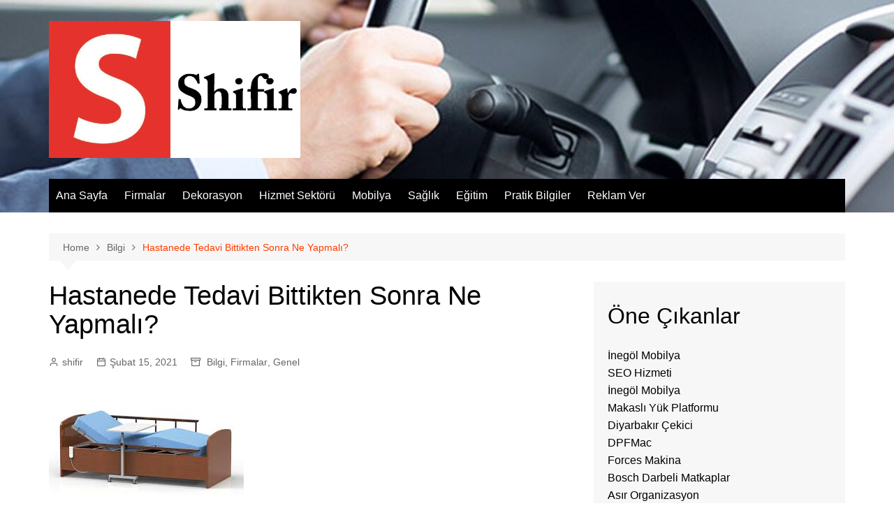

--- FILE ---
content_type: text/html; charset=UTF-8
request_url: https://shifir.com/hastanede-tedavi-bittikten-sonra-ne-yapmali/
body_size: 61374
content:
		<!doctype html>
		<html lang="tr">
				<head>
			<meta charset="UTF-8">
			<meta name="viewport" content="width=device-width, initial-scale=1">
			<link rel="profile" href="https://gmpg.org/xfn/11">
			<meta name='robots' content='index, follow, max-image-preview:large, max-snippet:-1, max-video-preview:-1' />

	<!-- This site is optimized with the Yoast SEO plugin v26.5 - https://yoast.com/wordpress/plugins/seo/ -->
	<title>Hastanede Tedavi Bittikten Sonra Ne Yapmalı? - SHİFİR - Şirket Firma Rehberi</title>
	<link rel="canonical" href="https://shifir.com/hastanede-tedavi-bittikten-sonra-ne-yapmali/" />
	<meta property="og:locale" content="tr_TR" />
	<meta property="og:type" content="article" />
	<meta property="og:title" content="Hastanede Tedavi Bittikten Sonra Ne Yapmalı? - SHİFİR - Şirket Firma Rehberi" />
	<meta property="og:description" content="Ağır tedavi gerektiren hastalıklarda hastanede yapılan tedavinin ardından eve çıkmanız söylenir daha sonra yatalak hastalar" />
	<meta property="og:url" content="https://shifir.com/hastanede-tedavi-bittikten-sonra-ne-yapmali/" />
	<meta property="og:site_name" content="SHİFİR - Şirket Firma Rehberi" />
	<meta property="article:published_time" content="2021-02-15T12:49:17+00:00" />
	<meta property="article:modified_time" content="2021-02-16T09:47:03+00:00" />
	<meta property="og:image" content="https://shifir.com/wp-content/uploads/2019/01/hasta-yatağı.jpg" />
	<meta property="og:image:width" content="279" />
	<meta property="og:image:height" content="180" />
	<meta property="og:image:type" content="image/jpeg" />
	<meta name="author" content="shifir" />
	<meta name="twitter:card" content="summary_large_image" />
	<meta name="twitter:label1" content="Yazan:" />
	<meta name="twitter:data1" content="shifir" />
	<meta name="twitter:label2" content="Tahmini okuma süresi" />
	<meta name="twitter:data2" content="1 dakika" />
	<script type="application/ld+json" class="yoast-schema-graph">{"@context":"https://schema.org","@graph":[{"@type":"Article","@id":"https://shifir.com/hastanede-tedavi-bittikten-sonra-ne-yapmali/#article","isPartOf":{"@id":"https://shifir.com/hastanede-tedavi-bittikten-sonra-ne-yapmali/"},"author":{"name":"shifir","@id":"https://shifir.com/#/schema/person/a7ad330363af652c6d62a11d13efa008"},"headline":"Hastanede Tedavi Bittikten Sonra Ne Yapmalı?","datePublished":"2021-02-15T12:49:17+00:00","dateModified":"2021-02-16T09:47:03+00:00","mainEntityOfPage":{"@id":"https://shifir.com/hastanede-tedavi-bittikten-sonra-ne-yapmali/"},"wordCount":177,"publisher":{"@id":"https://shifir.com/#organization"},"image":{"@id":"https://shifir.com/hastanede-tedavi-bittikten-sonra-ne-yapmali/#primaryimage"},"thumbnailUrl":"https://shifir.com/wp-content/uploads/2019/01/hasta-yatağı.jpg","keywords":["hasta karyolası kiralama","hasta yatağı kiralama istanbul","hastahane ortamı","karyola çeşitleri"],"articleSection":["Bilgi","Firmalar"],"inLanguage":"tr"},{"@type":"WebPage","@id":"https://shifir.com/hastanede-tedavi-bittikten-sonra-ne-yapmali/","url":"https://shifir.com/hastanede-tedavi-bittikten-sonra-ne-yapmali/","name":"Hastanede Tedavi Bittikten Sonra Ne Yapmalı? - SHİFİR - Şirket Firma Rehberi","isPartOf":{"@id":"https://shifir.com/#website"},"primaryImageOfPage":{"@id":"https://shifir.com/hastanede-tedavi-bittikten-sonra-ne-yapmali/#primaryimage"},"image":{"@id":"https://shifir.com/hastanede-tedavi-bittikten-sonra-ne-yapmali/#primaryimage"},"thumbnailUrl":"https://shifir.com/wp-content/uploads/2019/01/hasta-yatağı.jpg","datePublished":"2021-02-15T12:49:17+00:00","dateModified":"2021-02-16T09:47:03+00:00","inLanguage":"tr","potentialAction":[{"@type":"ReadAction","target":["https://shifir.com/hastanede-tedavi-bittikten-sonra-ne-yapmali/"]}]},{"@type":"ImageObject","inLanguage":"tr","@id":"https://shifir.com/hastanede-tedavi-bittikten-sonra-ne-yapmali/#primaryimage","url":"https://shifir.com/wp-content/uploads/2019/01/hasta-yatağı.jpg","contentUrl":"https://shifir.com/wp-content/uploads/2019/01/hasta-yatağı.jpg","width":279,"height":180,"caption":"hasta yatağı"},{"@type":"WebSite","@id":"https://shifir.com/#website","url":"https://shifir.com/","name":"SHİFİR - Şirket Firma Rehberi","description":"","publisher":{"@id":"https://shifir.com/#organization"},"potentialAction":[{"@type":"SearchAction","target":{"@type":"EntryPoint","urlTemplate":"https://shifir.com/?s={search_term_string}"},"query-input":{"@type":"PropertyValueSpecification","valueRequired":true,"valueName":"search_term_string"}}],"inLanguage":"tr"},{"@type":"Organization","@id":"https://shifir.com/#organization","name":"SHİFİR - Şirket Firma Rehberi","url":"https://shifir.com/","logo":{"@type":"ImageObject","inLanguage":"tr","@id":"https://shifir.com/#/schema/logo/image/","url":"https://shifir.com/wp-content/uploads/2020/12/shifir-1.jpg","contentUrl":"https://shifir.com/wp-content/uploads/2020/12/shifir-1.jpg","width":600,"height":327,"caption":"SHİFİR - Şirket Firma Rehberi"},"image":{"@id":"https://shifir.com/#/schema/logo/image/"}},{"@type":"Person","@id":"https://shifir.com/#/schema/person/a7ad330363af652c6d62a11d13efa008","name":"shifir","image":{"@type":"ImageObject","inLanguage":"tr","@id":"https://shifir.com/#/schema/person/image/","url":"https://secure.gravatar.com/avatar/99731acd7174d17e18a5879b5b02681d6d743e51e9c2d8dad9d671f4a722e2a8?s=96&d=mm&r=g","contentUrl":"https://secure.gravatar.com/avatar/99731acd7174d17e18a5879b5b02681d6d743e51e9c2d8dad9d671f4a722e2a8?s=96&d=mm&r=g","caption":"shifir"}}]}</script>
	<!-- / Yoast SEO plugin. -->


<link rel="alternate" type="application/rss+xml" title="SHİFİR - Şirket Firma Rehberi &raquo; akışı" href="https://shifir.com/feed/" />
<link rel="alternate" type="application/rss+xml" title="SHİFİR - Şirket Firma Rehberi &raquo; yorum akışı" href="https://shifir.com/comments/feed/" />
<link rel="alternate" title="oEmbed (JSON)" type="application/json+oembed" href="https://shifir.com/wp-json/oembed/1.0/embed?url=https%3A%2F%2Fshifir.com%2Fhastanede-tedavi-bittikten-sonra-ne-yapmali%2F" />
<link rel="alternate" title="oEmbed (XML)" type="text/xml+oembed" href="https://shifir.com/wp-json/oembed/1.0/embed?url=https%3A%2F%2Fshifir.com%2Fhastanede-tedavi-bittikten-sonra-ne-yapmali%2F&#038;format=xml" />
<style id='wp-img-auto-sizes-contain-inline-css' type='text/css'>
img:is([sizes=auto i],[sizes^="auto," i]){contain-intrinsic-size:3000px 1500px}
/*# sourceURL=wp-img-auto-sizes-contain-inline-css */
</style>
<style id='wp-emoji-styles-inline-css' type='text/css'>

	img.wp-smiley, img.emoji {
		display: inline !important;
		border: none !important;
		box-shadow: none !important;
		height: 1em !important;
		width: 1em !important;
		margin: 0 0.07em !important;
		vertical-align: -0.1em !important;
		background: none !important;
		padding: 0 !important;
	}
/*# sourceURL=wp-emoji-styles-inline-css */
</style>
<style id='wp-block-library-inline-css' type='text/css'>
:root{--wp-block-synced-color:#7a00df;--wp-block-synced-color--rgb:122,0,223;--wp-bound-block-color:var(--wp-block-synced-color);--wp-editor-canvas-background:#ddd;--wp-admin-theme-color:#007cba;--wp-admin-theme-color--rgb:0,124,186;--wp-admin-theme-color-darker-10:#006ba1;--wp-admin-theme-color-darker-10--rgb:0,107,160.5;--wp-admin-theme-color-darker-20:#005a87;--wp-admin-theme-color-darker-20--rgb:0,90,135;--wp-admin-border-width-focus:2px}@media (min-resolution:192dpi){:root{--wp-admin-border-width-focus:1.5px}}.wp-element-button{cursor:pointer}:root .has-very-light-gray-background-color{background-color:#eee}:root .has-very-dark-gray-background-color{background-color:#313131}:root .has-very-light-gray-color{color:#eee}:root .has-very-dark-gray-color{color:#313131}:root .has-vivid-green-cyan-to-vivid-cyan-blue-gradient-background{background:linear-gradient(135deg,#00d084,#0693e3)}:root .has-purple-crush-gradient-background{background:linear-gradient(135deg,#34e2e4,#4721fb 50%,#ab1dfe)}:root .has-hazy-dawn-gradient-background{background:linear-gradient(135deg,#faaca8,#dad0ec)}:root .has-subdued-olive-gradient-background{background:linear-gradient(135deg,#fafae1,#67a671)}:root .has-atomic-cream-gradient-background{background:linear-gradient(135deg,#fdd79a,#004a59)}:root .has-nightshade-gradient-background{background:linear-gradient(135deg,#330968,#31cdcf)}:root .has-midnight-gradient-background{background:linear-gradient(135deg,#020381,#2874fc)}:root{--wp--preset--font-size--normal:16px;--wp--preset--font-size--huge:42px}.has-regular-font-size{font-size:1em}.has-larger-font-size{font-size:2.625em}.has-normal-font-size{font-size:var(--wp--preset--font-size--normal)}.has-huge-font-size{font-size:var(--wp--preset--font-size--huge)}.has-text-align-center{text-align:center}.has-text-align-left{text-align:left}.has-text-align-right{text-align:right}.has-fit-text{white-space:nowrap!important}#end-resizable-editor-section{display:none}.aligncenter{clear:both}.items-justified-left{justify-content:flex-start}.items-justified-center{justify-content:center}.items-justified-right{justify-content:flex-end}.items-justified-space-between{justify-content:space-between}.screen-reader-text{border:0;clip-path:inset(50%);height:1px;margin:-1px;overflow:hidden;padding:0;position:absolute;width:1px;word-wrap:normal!important}.screen-reader-text:focus{background-color:#ddd;clip-path:none;color:#444;display:block;font-size:1em;height:auto;left:5px;line-height:normal;padding:15px 23px 14px;text-decoration:none;top:5px;width:auto;z-index:100000}html :where(.has-border-color){border-style:solid}html :where([style*=border-top-color]){border-top-style:solid}html :where([style*=border-right-color]){border-right-style:solid}html :where([style*=border-bottom-color]){border-bottom-style:solid}html :where([style*=border-left-color]){border-left-style:solid}html :where([style*=border-width]){border-style:solid}html :where([style*=border-top-width]){border-top-style:solid}html :where([style*=border-right-width]){border-right-style:solid}html :where([style*=border-bottom-width]){border-bottom-style:solid}html :where([style*=border-left-width]){border-left-style:solid}html :where(img[class*=wp-image-]){height:auto;max-width:100%}:where(figure){margin:0 0 1em}html :where(.is-position-sticky){--wp-admin--admin-bar--position-offset:var(--wp-admin--admin-bar--height,0px)}@media screen and (max-width:600px){html :where(.is-position-sticky){--wp-admin--admin-bar--position-offset:0px}}

/*# sourceURL=wp-block-library-inline-css */
</style><style id='global-styles-inline-css' type='text/css'>
:root{--wp--preset--aspect-ratio--square: 1;--wp--preset--aspect-ratio--4-3: 4/3;--wp--preset--aspect-ratio--3-4: 3/4;--wp--preset--aspect-ratio--3-2: 3/2;--wp--preset--aspect-ratio--2-3: 2/3;--wp--preset--aspect-ratio--16-9: 16/9;--wp--preset--aspect-ratio--9-16: 9/16;--wp--preset--color--black: #000000;--wp--preset--color--cyan-bluish-gray: #abb8c3;--wp--preset--color--white: #ffffff;--wp--preset--color--pale-pink: #f78da7;--wp--preset--color--vivid-red: #cf2e2e;--wp--preset--color--luminous-vivid-orange: #ff6900;--wp--preset--color--luminous-vivid-amber: #fcb900;--wp--preset--color--light-green-cyan: #7bdcb5;--wp--preset--color--vivid-green-cyan: #00d084;--wp--preset--color--pale-cyan-blue: #8ed1fc;--wp--preset--color--vivid-cyan-blue: #0693e3;--wp--preset--color--vivid-purple: #9b51e0;--wp--preset--gradient--vivid-cyan-blue-to-vivid-purple: linear-gradient(135deg,rgb(6,147,227) 0%,rgb(155,81,224) 100%);--wp--preset--gradient--light-green-cyan-to-vivid-green-cyan: linear-gradient(135deg,rgb(122,220,180) 0%,rgb(0,208,130) 100%);--wp--preset--gradient--luminous-vivid-amber-to-luminous-vivid-orange: linear-gradient(135deg,rgb(252,185,0) 0%,rgb(255,105,0) 100%);--wp--preset--gradient--luminous-vivid-orange-to-vivid-red: linear-gradient(135deg,rgb(255,105,0) 0%,rgb(207,46,46) 100%);--wp--preset--gradient--very-light-gray-to-cyan-bluish-gray: linear-gradient(135deg,rgb(238,238,238) 0%,rgb(169,184,195) 100%);--wp--preset--gradient--cool-to-warm-spectrum: linear-gradient(135deg,rgb(74,234,220) 0%,rgb(151,120,209) 20%,rgb(207,42,186) 40%,rgb(238,44,130) 60%,rgb(251,105,98) 80%,rgb(254,248,76) 100%);--wp--preset--gradient--blush-light-purple: linear-gradient(135deg,rgb(255,206,236) 0%,rgb(152,150,240) 100%);--wp--preset--gradient--blush-bordeaux: linear-gradient(135deg,rgb(254,205,165) 0%,rgb(254,45,45) 50%,rgb(107,0,62) 100%);--wp--preset--gradient--luminous-dusk: linear-gradient(135deg,rgb(255,203,112) 0%,rgb(199,81,192) 50%,rgb(65,88,208) 100%);--wp--preset--gradient--pale-ocean: linear-gradient(135deg,rgb(255,245,203) 0%,rgb(182,227,212) 50%,rgb(51,167,181) 100%);--wp--preset--gradient--electric-grass: linear-gradient(135deg,rgb(202,248,128) 0%,rgb(113,206,126) 100%);--wp--preset--gradient--midnight: linear-gradient(135deg,rgb(2,3,129) 0%,rgb(40,116,252) 100%);--wp--preset--font-size--small: 16px;--wp--preset--font-size--medium: 28px;--wp--preset--font-size--large: 32px;--wp--preset--font-size--x-large: 42px;--wp--preset--font-size--larger: 38px;--wp--preset--spacing--20: 0.44rem;--wp--preset--spacing--30: 0.67rem;--wp--preset--spacing--40: 1rem;--wp--preset--spacing--50: 1.5rem;--wp--preset--spacing--60: 2.25rem;--wp--preset--spacing--70: 3.38rem;--wp--preset--spacing--80: 5.06rem;--wp--preset--shadow--natural: 6px 6px 9px rgba(0, 0, 0, 0.2);--wp--preset--shadow--deep: 12px 12px 50px rgba(0, 0, 0, 0.4);--wp--preset--shadow--sharp: 6px 6px 0px rgba(0, 0, 0, 0.2);--wp--preset--shadow--outlined: 6px 6px 0px -3px rgb(255, 255, 255), 6px 6px rgb(0, 0, 0);--wp--preset--shadow--crisp: 6px 6px 0px rgb(0, 0, 0);}:where(.is-layout-flex){gap: 0.5em;}:where(.is-layout-grid){gap: 0.5em;}body .is-layout-flex{display: flex;}.is-layout-flex{flex-wrap: wrap;align-items: center;}.is-layout-flex > :is(*, div){margin: 0;}body .is-layout-grid{display: grid;}.is-layout-grid > :is(*, div){margin: 0;}:where(.wp-block-columns.is-layout-flex){gap: 2em;}:where(.wp-block-columns.is-layout-grid){gap: 2em;}:where(.wp-block-post-template.is-layout-flex){gap: 1.25em;}:where(.wp-block-post-template.is-layout-grid){gap: 1.25em;}.has-black-color{color: var(--wp--preset--color--black) !important;}.has-cyan-bluish-gray-color{color: var(--wp--preset--color--cyan-bluish-gray) !important;}.has-white-color{color: var(--wp--preset--color--white) !important;}.has-pale-pink-color{color: var(--wp--preset--color--pale-pink) !important;}.has-vivid-red-color{color: var(--wp--preset--color--vivid-red) !important;}.has-luminous-vivid-orange-color{color: var(--wp--preset--color--luminous-vivid-orange) !important;}.has-luminous-vivid-amber-color{color: var(--wp--preset--color--luminous-vivid-amber) !important;}.has-light-green-cyan-color{color: var(--wp--preset--color--light-green-cyan) !important;}.has-vivid-green-cyan-color{color: var(--wp--preset--color--vivid-green-cyan) !important;}.has-pale-cyan-blue-color{color: var(--wp--preset--color--pale-cyan-blue) !important;}.has-vivid-cyan-blue-color{color: var(--wp--preset--color--vivid-cyan-blue) !important;}.has-vivid-purple-color{color: var(--wp--preset--color--vivid-purple) !important;}.has-black-background-color{background-color: var(--wp--preset--color--black) !important;}.has-cyan-bluish-gray-background-color{background-color: var(--wp--preset--color--cyan-bluish-gray) !important;}.has-white-background-color{background-color: var(--wp--preset--color--white) !important;}.has-pale-pink-background-color{background-color: var(--wp--preset--color--pale-pink) !important;}.has-vivid-red-background-color{background-color: var(--wp--preset--color--vivid-red) !important;}.has-luminous-vivid-orange-background-color{background-color: var(--wp--preset--color--luminous-vivid-orange) !important;}.has-luminous-vivid-amber-background-color{background-color: var(--wp--preset--color--luminous-vivid-amber) !important;}.has-light-green-cyan-background-color{background-color: var(--wp--preset--color--light-green-cyan) !important;}.has-vivid-green-cyan-background-color{background-color: var(--wp--preset--color--vivid-green-cyan) !important;}.has-pale-cyan-blue-background-color{background-color: var(--wp--preset--color--pale-cyan-blue) !important;}.has-vivid-cyan-blue-background-color{background-color: var(--wp--preset--color--vivid-cyan-blue) !important;}.has-vivid-purple-background-color{background-color: var(--wp--preset--color--vivid-purple) !important;}.has-black-border-color{border-color: var(--wp--preset--color--black) !important;}.has-cyan-bluish-gray-border-color{border-color: var(--wp--preset--color--cyan-bluish-gray) !important;}.has-white-border-color{border-color: var(--wp--preset--color--white) !important;}.has-pale-pink-border-color{border-color: var(--wp--preset--color--pale-pink) !important;}.has-vivid-red-border-color{border-color: var(--wp--preset--color--vivid-red) !important;}.has-luminous-vivid-orange-border-color{border-color: var(--wp--preset--color--luminous-vivid-orange) !important;}.has-luminous-vivid-amber-border-color{border-color: var(--wp--preset--color--luminous-vivid-amber) !important;}.has-light-green-cyan-border-color{border-color: var(--wp--preset--color--light-green-cyan) !important;}.has-vivid-green-cyan-border-color{border-color: var(--wp--preset--color--vivid-green-cyan) !important;}.has-pale-cyan-blue-border-color{border-color: var(--wp--preset--color--pale-cyan-blue) !important;}.has-vivid-cyan-blue-border-color{border-color: var(--wp--preset--color--vivid-cyan-blue) !important;}.has-vivid-purple-border-color{border-color: var(--wp--preset--color--vivid-purple) !important;}.has-vivid-cyan-blue-to-vivid-purple-gradient-background{background: var(--wp--preset--gradient--vivid-cyan-blue-to-vivid-purple) !important;}.has-light-green-cyan-to-vivid-green-cyan-gradient-background{background: var(--wp--preset--gradient--light-green-cyan-to-vivid-green-cyan) !important;}.has-luminous-vivid-amber-to-luminous-vivid-orange-gradient-background{background: var(--wp--preset--gradient--luminous-vivid-amber-to-luminous-vivid-orange) !important;}.has-luminous-vivid-orange-to-vivid-red-gradient-background{background: var(--wp--preset--gradient--luminous-vivid-orange-to-vivid-red) !important;}.has-very-light-gray-to-cyan-bluish-gray-gradient-background{background: var(--wp--preset--gradient--very-light-gray-to-cyan-bluish-gray) !important;}.has-cool-to-warm-spectrum-gradient-background{background: var(--wp--preset--gradient--cool-to-warm-spectrum) !important;}.has-blush-light-purple-gradient-background{background: var(--wp--preset--gradient--blush-light-purple) !important;}.has-blush-bordeaux-gradient-background{background: var(--wp--preset--gradient--blush-bordeaux) !important;}.has-luminous-dusk-gradient-background{background: var(--wp--preset--gradient--luminous-dusk) !important;}.has-pale-ocean-gradient-background{background: var(--wp--preset--gradient--pale-ocean) !important;}.has-electric-grass-gradient-background{background: var(--wp--preset--gradient--electric-grass) !important;}.has-midnight-gradient-background{background: var(--wp--preset--gradient--midnight) !important;}.has-small-font-size{font-size: var(--wp--preset--font-size--small) !important;}.has-medium-font-size{font-size: var(--wp--preset--font-size--medium) !important;}.has-large-font-size{font-size: var(--wp--preset--font-size--large) !important;}.has-x-large-font-size{font-size: var(--wp--preset--font-size--x-large) !important;}
/*# sourceURL=global-styles-inline-css */
</style>

<style id='classic-theme-styles-inline-css' type='text/css'>
/*! This file is auto-generated */
.wp-block-button__link{color:#fff;background-color:#32373c;border-radius:9999px;box-shadow:none;text-decoration:none;padding:calc(.667em + 2px) calc(1.333em + 2px);font-size:1.125em}.wp-block-file__button{background:#32373c;color:#fff;text-decoration:none}
/*# sourceURL=/wp-includes/css/classic-themes.min.css */
</style>
<link rel='stylesheet' id='cream-magazine-style-css' href='https://shifir.com/wp-content/themes/cream-magazine/style.css?ver=2.1.8' type='text/css' media='all' />
<link rel='stylesheet' id='fontAwesome-4-css' href='https://shifir.com/wp-content/themes/cream-magazine/assets/dist/fonts/fontAwesome/fontAwesome.min.css?ver=2.1.8' type='text/css' media='all' />
<link rel='stylesheet' id='feather-icons-css' href='https://shifir.com/wp-content/themes/cream-magazine/assets/dist/fonts/feather/feather.min.css?ver=2.1.8' type='text/css' media='all' />
<link rel='stylesheet' id='cream-magazine-main-css' href='https://shifir.com/wp-content/themes/cream-magazine/assets/dist/css/main.css?ver=2.1.8' type='text/css' media='all' />
<link rel='stylesheet' id='wp-pagenavi-css' href='https://shifir.com/wp-content/plugins/wp-pagenavi/pagenavi-css.css?ver=2.70' type='text/css' media='all' />
<script type="text/javascript" src="https://shifir.com/wp-includes/js/jquery/jquery.min.js?ver=3.7.1" id="jquery-core-js"></script>
<script type="text/javascript" src="https://shifir.com/wp-includes/js/jquery/jquery-migrate.min.js?ver=3.4.1" id="jquery-migrate-js"></script>
<link rel="https://api.w.org/" href="https://shifir.com/wp-json/" /><link rel="alternate" title="JSON" type="application/json" href="https://shifir.com/wp-json/wp/v2/posts/126" /><link rel="EditURI" type="application/rsd+xml" title="RSD" href="https://shifir.com/xmlrpc.php?rsd" />
<meta name="generator" content="WordPress 6.9" />
<link rel='shortlink' href='https://shifir.com/?p=126' />
<style>a:hover{text-decoration:none !important;}button,input[type="button"],input[type="reset"],input[type="submit"],.primary-navigation > ul > li.home-btn,.cm_header_lay_three .primary-navigation > ul > li.home-btn,.news_ticker_wrap .ticker_head,#toTop,.section-title h2::after,.sidebar-widget-area .widget .widget-title h2::after,.footer-widget-container .widget .widget-title h2::after,#comments div#respond h3#reply-title::after,#comments h2.comments-title:after,.post_tags a,.owl-carousel .owl-nav button.owl-prev,.owl-carousel .owl-nav button.owl-next,.cm_author_widget .author-detail-link a,.error_foot form input[type="submit"],.widget_search form input[type="submit"],.header-search-container input[type="submit"],.trending_widget_carousel .owl-dots button.owl-dot,.pagination .page-numbers.current,.post-navigation .nav-links .nav-previous a,.post-navigation .nav-links .nav-next a,#comments form input[type="submit"],footer .widget.widget_search form input[type="submit"]:hover,.widget_product_search .woocommerce-product-search button[type="submit"],.woocommerce ul.products li.product .button,.woocommerce .woocommerce-pagination ul.page-numbers li span.current,.woocommerce .product div.summary .cart button.single_add_to_cart_button,.woocommerce .product div.woocommerce-tabs div.panel #reviews #review_form_wrapper .comment-form p.form-submit .submit,.woocommerce .product section.related > h2::after,.woocommerce .cart .button:hover,.woocommerce .cart .button:focus,.woocommerce .cart input.button:hover,.woocommerce .cart input.button:focus,.woocommerce #respond input#submit:hover,.woocommerce #respond input#submit:focus,.woocommerce button.button:hover,.woocommerce button.button:focus,.woocommerce input.button:hover,.woocommerce input.button:focus,.woocommerce #respond input#submit.alt:hover,.woocommerce a.button.alt:hover,.woocommerce button.button.alt:hover,.woocommerce input.button.alt:hover,.woocommerce a.remove:hover,.woocommerce-account .woocommerce-MyAccount-navigation ul li.is-active a,.woocommerce a.button:hover,.woocommerce a.button:focus,.widget_product_tag_cloud .tagcloud a:hover,.widget_product_tag_cloud .tagcloud a:focus,.woocommerce .widget_price_filter .price_slider_wrapper .ui-slider .ui-slider-handle,.error_page_top_portion,.primary-navigation ul li a span.menu-item-description{background-color:#FF3D00}a:hover,.post_title h2 a:hover,.post_title h2 a:focus,.post_meta li a:hover,.post_meta li a:focus,ul.social-icons li a[href*=".com"]:hover::before,.ticker_carousel .owl-nav button.owl-prev i,.ticker_carousel .owl-nav button.owl-next i,.news_ticker_wrap .ticker_items .item a:hover,.news_ticker_wrap .ticker_items .item a:focus,.cm_banner .post_title h2 a:hover,.cm_banner .post_meta li a:hover,.cm_middle_post_widget_one .post_title h2 a:hover,.cm_middle_post_widget_one .post_meta li a:hover,.cm_middle_post_widget_three .post_thumb .post-holder a:hover,.cm_middle_post_widget_three .post_thumb .post-holder a:focus,.cm_middle_post_widget_six .middle_widget_six_carousel .item .card .card_content a:hover,.cm_middle_post_widget_six .middle_widget_six_carousel .item .card .card_content a:focus,.cm_post_widget_twelve .card .post-holder a:hover,.cm_post_widget_twelve .card .post-holder a:focus,.cm_post_widget_seven .card .card_content a:hover,.cm_post_widget_seven .card .card_content a:focus,.copyright_section a:hover,.footer_nav ul li a:hover,.breadcrumb ul li:last-child span,.pagination .page-numbers:hover,#comments ol.comment-list li article footer.comment-meta .comment-metadata span.edit-link a:hover,#comments ol.comment-list li article .reply a:hover,.social-share ul li a:hover,ul.social-icons li a:hover,ul.social-icons li a:focus,.woocommerce ul.products li.product a:hover,.woocommerce ul.products li.product .price,.woocommerce .woocommerce-pagination ul.page-numbers li a.page-numbers:hover,.woocommerce div.product p.price,.woocommerce div.product span.price,.video_section .video_details .post_title h2 a:hover,.primary-navigation.dark li a:hover,footer .footer_inner a:hover,.footer-widget-container ul.post_meta li:hover span,.footer-widget-container ul.post_meta li:hover a,ul.post_meta li a:hover,.cm-post-widget-two .big-card .post-holder .post_title h2 a:hover,.cm-post-widget-two .big-card .post_meta li a:hover,.copyright_section .copyrights a,.breadcrumb ul li a:hover,.breadcrumb ul li a:hover span{color:#FF3D00}.ticker_carousel .owl-nav button.owl-prev,.ticker_carousel .owl-nav button.owl-next,.error_foot form input[type="submit"],.widget_search form input[type="submit"],.pagination .page-numbers:hover,#comments form input[type="submit"],.social-share ul li a:hover,.header-search-container .search-form-entry,.widget_product_search .woocommerce-product-search button[type="submit"],.woocommerce .woocommerce-pagination ul.page-numbers li span.current,.woocommerce .woocommerce-pagination ul.page-numbers li a.page-numbers:hover,.woocommerce a.remove:hover,.ticker_carousel .owl-nav button.owl-prev:hover,.ticker_carousel .owl-nav button.owl-next:hover,footer .widget.widget_search form input[type="submit"]:hover,.trending_widget_carousel .owl-dots button.owl-dot,.the_content blockquote,.widget_tag_cloud .tagcloud a:hover{border-color:#FF3D00}header .mask{background-color:rgba(0,0,0,0.2);}header.cm-header-style-one{background-image:url(https://shifir.com/wp-content/uploads/2021/06/cropped-Beydagi-Motors-Kiralik-Arac-Firmasi.jpg);}.site-description{color:#000000;}body{font-family:Arial,sans-serif;font-weight:inherit;}h1,h2,h3,h4,h5,h6,.site-title{font-family:Arial,sans-serif;font-weight:inherit;}.entry_cats ul.post-categories li a{background-color:#FF3D00;color:#fff;}.entry_cats ul.post-categories li a:hover{background-color:#010101;color:#fff;}.the_content a{color:#FF3D00;}.the_content a:hover{color:#010101;}.post-display-grid .card_content .cm-post-excerpt{margin-top:15px;}</style>		<style type="text/css">
							.site-title,
				.site-description {
					position: absolute;
					clip: rect(1px, 1px, 1px, 1px);
				}
						</style>
		<link rel="icon" href="https://shifir.com/wp-content/uploads/2020/12/shifir-150x150.jpg" sizes="32x32" />
<link rel="icon" href="https://shifir.com/wp-content/uploads/2020/12/shifir.jpg" sizes="192x192" />
<link rel="apple-touch-icon" href="https://shifir.com/wp-content/uploads/2020/12/shifir.jpg" />
<meta name="msapplication-TileImage" content="https://shifir.com/wp-content/uploads/2020/12/shifir.jpg" />
		</head>
				<body data-rsssl=1 class="wp-singular post-template-default single single-post postid-126 single-format-standard wp-custom-logo wp-embed-responsive wp-theme-cream-magazine right-sidebar">
						<a class="skip-link screen-reader-text" href="#content">Skip to content</a>
				<div class="page-wrapper">
		<header class="general-header cm-header-style-one">
		<div class="cm-container">
		<div class="logo-container">
			<div class="row align-items-center">
				<div class="cm-col-lg-4 cm-col-12">
							<div class="logo">
			<a href="https://shifir.com/" class="custom-logo-link" rel="home"><img width="600" height="327" src="https://shifir.com/wp-content/uploads/2020/12/shifir-1.jpg" class="custom-logo" alt="shifir" decoding="async" fetchpriority="high" srcset="https://shifir.com/wp-content/uploads/2020/12/shifir-1.jpg 600w, https://shifir.com/wp-content/uploads/2020/12/shifir-1-300x164.jpg 300w" sizes="(max-width: 600px) 100vw, 600px" /></a>		</div><!-- .logo -->
						</div><!-- .col -->
							</div><!-- .row -->
		</div><!-- .logo-container -->
		<nav class="main-navigation">
			<div id="main-nav" class="primary-navigation">
				<ul id="menu-ust-menu" class=""><li id="menu-item-1219" class="menu-item menu-item-type-custom menu-item-object-custom menu-item-home menu-item-1219"><a href="https://shifir.com/">Ana Sayfa</a></li>
<li id="menu-item-3921" class="menu-item menu-item-type-taxonomy menu-item-object-category current-post-ancestor current-menu-parent current-post-parent menu-item-3921"><a href="https://shifir.com/Kategoriler/firmalar/">Firmalar</a></li>
<li id="menu-item-3675" class="menu-item menu-item-type-taxonomy menu-item-object-category menu-item-3675"><a href="https://shifir.com/Kategoriler/dekorasyon/">Dekorasyon</a></li>
<li id="menu-item-3679" class="menu-item menu-item-type-taxonomy menu-item-object-category menu-item-3679"><a href="https://shifir.com/Kategoriler/hizmet-sektoru/">Hizmet Sektörü</a></li>
<li id="menu-item-3676" class="menu-item menu-item-type-taxonomy menu-item-object-category menu-item-3676"><a href="https://shifir.com/Kategoriler/mobilya/">Mobilya</a></li>
<li id="menu-item-3677" class="menu-item menu-item-type-taxonomy menu-item-object-category menu-item-3677"><a href="https://shifir.com/Kategoriler/saglik/">Sağlık</a></li>
<li id="menu-item-3678" class="menu-item menu-item-type-taxonomy menu-item-object-category menu-item-3678"><a href="https://shifir.com/Kategoriler/egitim/">Eğitim</a></li>
<li id="menu-item-3922" class="menu-item menu-item-type-taxonomy menu-item-object-category menu-item-3922"><a href="https://shifir.com/Kategoriler/pratik-bilgiler/">Pratik Bilgiler</a></li>
<li id="menu-item-12" class="menu-item menu-item-type-post_type menu-item-object-page menu-item-12"><a href="https://shifir.com/reklam-ver/">Reklam Ver</a></li>
</ul>			</div><!-- .primary-navigation -->
			<div class="header-search-container">
				<div class="search-form-entry">
					<form role="search" class="cm-search-form" method="get" action="https://shifir.com/"><input type="search" name="s" placeholder="Search..." value="" ><button type="submit" class="cm-submit-btn"><i class="feather icon-search"></i></button></form>				</div><!-- .search-form-entry -->
			</div><!-- .search-container -->
		</nav><!-- .main-navigation -->
	</div><!-- .cm-container -->
</header><!-- .general-header -->
<div id="content" class="site-content">
	<div class="cm-container">
	<div class="inner-page-wrapper">
		<div id="primary" class="content-area">
			<main id="main" class="site-main">
				<div class="cm_post_page_lay_wrap">
								<div class="breadcrumb  default-breadcrumb">
				<nav role="navigation" aria-label="Breadcrumbs" class="breadcrumb-trail breadcrumbs" itemprop="breadcrumb"><ul class="trail-items" itemscope itemtype="http://schema.org/BreadcrumbList"><meta name="numberOfItems" content="3" /><meta name="itemListOrder" content="Ascending" /><li itemprop="itemListElement" itemscope itemtype="http://schema.org/ListItem" class="trail-item trail-begin"><a href="https://shifir.com/" rel="home" itemprop="item"><span itemprop="name">Home</span></a><meta itemprop="position" content="1" /></li><li itemprop="itemListElement" itemscope itemtype="http://schema.org/ListItem" class="trail-item"><a href="https://shifir.com/Kategoriler/bilgi/" itemprop="item"><span itemprop="name">Bilgi</span></a><meta itemprop="position" content="2" /></li><li itemprop="itemListElement" itemscope itemtype="http://schema.org/ListItem" class="trail-item trail-end"><a href="https://shifir.com/hastanede-tedavi-bittikten-sonra-ne-yapmali" itemprop="item"><span itemprop="name">Hastanede Tedavi Bittikten Sonra Ne Yapmalı?</span></a><meta itemprop="position" content="3" /></li></ul></nav>			</div>
								<div class="single-container">
						<div class="row">  
							<div class="cm-col-lg-8 cm-col-12 sticky_portion">
								<div class="content-entry">
	<article id="post-126" class="post-detail post-126 post type-post status-publish format-standard has-post-thumbnail hentry category-bilgi category-firmalar category-genel tag-hasta-karyolasi-kiralama tag-hasta-yatagi-kiralama-istanbul tag-hastahane-ortami tag-karyola-cesitleri">
		<div class="the_title">
			<h1>Hastanede Tedavi Bittikten Sonra Ne Yapmalı?</h1>
		</div><!-- .the_title -->
					<div class="cm-post-meta">
				<ul class="post_meta">
											<li class="post_author">
							<a href="https://shifir.com/author/shifir/">shifir</a>
						</li><!-- .post_author -->
												<li class="posted_date">
							<a href="https://shifir.com/hastanede-tedavi-bittikten-sonra-ne-yapmali/"><time class="entry-date published" datetime="2021-02-15T15:49:17+03:00">Şubat 15, 2021</time></a>
						</li><!-- .posted_date -->
													<li class="entry_cats">
								<a href="https://shifir.com/Kategoriler/bilgi/" rel="category tag">Bilgi</a>, <a href="https://shifir.com/Kategoriler/firmalar/" rel="category tag">Firmalar</a>, <a href="https://shifir.com/Kategoriler/genel/" rel="category tag">Genel</a>							</li><!-- .entry_cats -->
											</ul><!-- .post_meta -->
			</div><!-- .meta -->
									<div class="post_thumb">
					<figure>
					<img width="279" height="180" src="https://shifir.com/wp-content/uploads/2019/01/hasta-yatağı.jpg" class="attachment-full size-full wp-post-image" alt="Hastanede Tedavi Bittikten Sonra Ne Yapmalı?" decoding="async" />					</figure>
				</div>
						<div class="the_content">
			<p style="text-align: justify;">Ağır tedavi gerektiren hastalıklarda hastanede yapılan tedavinin ardından eve çıkmanız söylenir daha sonra yatalak hastalar için bu hiçte kolay olmayacak zaman süreci başlamaktadır.</p>
<p style="text-align: justify;">Tedavi sürecine evde devam edecek hastalar için hastane rahatlığını sağlayacak medikal ürünler Safir Hasta yatakları bünyesinde bulunmaktadır. Bu ürünlerinde en başında hiç şüphesiz hastanın tedavi sürecinde sürekli kullandığı hasta karyolası kiralama hizmetimiz gelmektedir. Geçirilen hastalığın çeşidine göre kullanılacak hasta yatağı o hastalığın iyileşme döneminde büyük fayda sağlayacaktır. Örneğin kemik kırılmaları, ALS gibi hastaların yanında felç gibi durumlarda da hastanın oturmak, yemek yemek ve kan dolaşımını sağlamak gibi temel ihtiyaçlarını kolayca yapmasını sağlayacak özellikler mevcuttur. Tabi hasta yatağı derken aklınıza sadece müzmin hastalıklar gelmesin. Hasta yatağı ihtiyacı gerektiren birçok rahatsızlık ve sorunlar vardır.</p>
		</div><!-- .the_content -->
						<div class="post_tags">
					<a href="https://shifir.com/Etiketler/hasta-karyolasi-kiralama/" rel="tag">hasta karyolası kiralama</a><a href="https://shifir.com/Etiketler/hasta-yatagi-kiralama-istanbul/" rel="tag">hasta yatağı kiralama istanbul</a><a href="https://shifir.com/Etiketler/hastahane-ortami/" rel="tag">hastahane ortamı</a><a href="https://shifir.com/Etiketler/karyola-cesitleri/" rel="tag">karyola çeşitleri</a>				</div><!-- .post_tags -->
					</article><!-- #post-126 -->
</div><!-- .content-entry -->
	<div class="author_box">
		<div class="row no-gutters">
			<div class="cm-col-lg-3 cm-col-md-2 cm-col-3">
				<div class="author_thumb">
					<img alt='' src='https://secure.gravatar.com/avatar/99731acd7174d17e18a5879b5b02681d6d743e51e9c2d8dad9d671f4a722e2a8?s=300&#038;d=mm&#038;r=g' srcset='https://secure.gravatar.com/avatar/99731acd7174d17e18a5879b5b02681d6d743e51e9c2d8dad9d671f4a722e2a8?s=600&#038;d=mm&#038;r=g 2x' class='avatar avatar-300 photo' height='300' width='300' decoding='async'/>				</div><!-- .author_thumb -->
			</div><!-- .col -->
			<div class="cm-col-lg-9 cm-col-md-10 cm-col-9">
				<div class="author_details">
					<div class="author_name">
						<h3>shifir</h3>
					</div><!-- .author_name -->
					<div class="author_desc">
											</div><!-- .author_desc -->
				</div><!-- .author_details -->
			</div><!-- .col -->
		</div><!-- .row -->
	</div><!-- .author_box -->
	
	<nav class="navigation post-navigation" aria-label="Yazılar">
		<h2 class="screen-reader-text">Yazı gezinmesi</h2>
		<div class="nav-links"><div class="nav-previous"><a href="https://shifir.com/calisanlara-rahat-bir-ortam/" rel="prev">Prev</a></div><div class="nav-next"><a href="https://shifir.com/agiz-bakimi-ve-dis-sagligi-icin-nelere-dikkat-edilmeli/" rel="next">Next</a></div></div>
	</nav>	<section class="cm_related_post_container">
		<div class="section_inner">
						<div class="row">
									<div class="cm-col-lg-6 cm-col-md-6 cm-col-12">
						<div class="card">
															<div class="post_thumb">
											<a href="https://shifir.com/protez-tirnak-avcilar/">
			<figure class="imghover">
				<img width="800" height="450" src="https://shifir.com/wp-content/uploads/2025/10/Ekran-goruntusu-2025-10-13-234246-800x450.png" class="attachment-cream-magazine-thumbnail-2 size-cream-magazine-thumbnail-2 wp-post-image" alt="Protez Tırnak Avcılar" decoding="async" />			</figure>
		</a>
										</div><!-- .post_thumb.imghover -->
															<div class="card_content">
												<div class="entry_cats">
					<ul class="post-categories">
	<li><a href="https://shifir.com/Kategoriler/bilgi/" rel="category tag">Bilgi</a></li></ul>				</div><!-- .entry_cats -->
												<div class="post_title">
									<h2><a href="https://shifir.com/protez-tirnak-avcilar/">Protez Tırnak Avcılar</a></h2>
								</div><!-- .post_title -->
											<div class="cm-post-meta">
				<ul class="post_meta">
											<li class="post_author">
							<a href="https://shifir.com/author/shifir/">shifir</a>
						</li><!-- .post_author -->
												<li class="posted_date">
							<a href="https://shifir.com/protez-tirnak-avcilar/"><time class="entry-date published" datetime="2025-10-14T00:25:32+03:00">Ekim 14, 2025</time></a>
						</li><!-- .posted_date -->
										</ul><!-- .post_meta -->
			</div><!-- .meta -->
				 
							</div><!-- .card_content -->
						</div><!-- .card -->
					</div><!-- .col -->
										<div class="cm-col-lg-6 cm-col-md-6 cm-col-12">
						<div class="card">
															<div class="post_thumb">
											<a href="https://shifir.com/inegol-mobilyalari/">
			<figure class="imghover">
				<img width="656" height="450" src="https://shifir.com/wp-content/uploads/2019/02/İnegöl-Mobilya-Farkı.jpg" class="attachment-cream-magazine-thumbnail-2 size-cream-magazine-thumbnail-2 wp-post-image" alt="İnegöl Mobilyaları" decoding="async" loading="lazy" srcset="https://shifir.com/wp-content/uploads/2019/02/İnegöl-Mobilya-Farkı.jpg 1120w, https://shifir.com/wp-content/uploads/2019/02/İnegöl-Mobilya-Farkı-300x206.jpg 300w, https://shifir.com/wp-content/uploads/2019/02/İnegöl-Mobilya-Farkı-768x527.jpg 768w, https://shifir.com/wp-content/uploads/2019/02/İnegöl-Mobilya-Farkı-1024x702.jpg 1024w" sizes="auto, (max-width: 656px) 100vw, 656px" />			</figure>
		</a>
										</div><!-- .post_thumb.imghover -->
															<div class="card_content">
												<div class="entry_cats">
					<ul class="post-categories">
	<li><a href="https://shifir.com/Kategoriler/bilgi/" rel="category tag">Bilgi</a></li>
	<li><a href="https://shifir.com/Kategoriler/dekorasyon/" rel="category tag">Dekorasyon</a></li>
	<li><a href="https://shifir.com/Kategoriler/firmalar/" rel="category tag">Firmalar</a></li>
	<li><a href="https://shifir.com/Kategoriler/genel/" rel="category tag">Genel</a></li>
	<li><a href="https://shifir.com/Kategoriler/mobilya/" rel="category tag">Mobilya</a></li></ul>				</div><!-- .entry_cats -->
												<div class="post_title">
									<h2><a href="https://shifir.com/inegol-mobilyalari/">İnegöl Mobilyaları</a></h2>
								</div><!-- .post_title -->
											<div class="cm-post-meta">
				<ul class="post_meta">
											<li class="post_author">
							<a href="https://shifir.com/author/shifir/">shifir</a>
						</li><!-- .post_author -->
												<li class="posted_date">
							<a href="https://shifir.com/inegol-mobilyalari/"><time class="entry-date published" datetime="2025-09-27T23:22:09+03:00">Eylül 27, 2025</time></a>
						</li><!-- .posted_date -->
										</ul><!-- .post_meta -->
			</div><!-- .meta -->
				 
							</div><!-- .card_content -->
						</div><!-- .card -->
					</div><!-- .col -->
										<div class="cm-col-lg-6 cm-col-md-6 cm-col-12">
						<div class="card">
															<div class="post_thumb">
											<a href="https://shifir.com/bursa-inegol-mobilya-adella-koltuk-takimi/">
			<figure class="imghover">
				<img width="763" height="450" src="https://shifir.com/wp-content/uploads/2020/03/Bursa-İnegöl-mobilya-Adella-Koltuk-Takımı.jpg" class="attachment-cream-magazine-thumbnail-2 size-cream-magazine-thumbnail-2 wp-post-image" alt="Bursa İnegöl mobilya Adella Koltuk Takımı" decoding="async" loading="lazy" srcset="https://shifir.com/wp-content/uploads/2020/03/Bursa-İnegöl-mobilya-Adella-Koltuk-Takımı.jpg 950w, https://shifir.com/wp-content/uploads/2020/03/Bursa-İnegöl-mobilya-Adella-Koltuk-Takımı-300x177.jpg 300w, https://shifir.com/wp-content/uploads/2020/03/Bursa-İnegöl-mobilya-Adella-Koltuk-Takımı-768x453.jpg 768w, https://shifir.com/wp-content/uploads/2020/03/Bursa-İnegöl-mobilya-Adella-Koltuk-Takımı-370x218.jpg 370w" sizes="auto, (max-width: 763px) 100vw, 763px" />			</figure>
		</a>
										</div><!-- .post_thumb.imghover -->
															<div class="card_content">
												<div class="entry_cats">
					<ul class="post-categories">
	<li><a href="https://shifir.com/Kategoriler/bilgi/" rel="category tag">Bilgi</a></li>
	<li><a href="https://shifir.com/Kategoriler/firmalar/" rel="category tag">Firmalar</a></li>
	<li><a href="https://shifir.com/Kategoriler/genel/" rel="category tag">Genel</a></li>
	<li><a href="https://shifir.com/Kategoriler/mobilya/" rel="category tag">Mobilya</a></li></ul>				</div><!-- .entry_cats -->
												<div class="post_title">
									<h2><a href="https://shifir.com/bursa-inegol-mobilya-adella-koltuk-takimi/">Bursa İnegöl mobilya Adella Koltuk Takımı</a></h2>
								</div><!-- .post_title -->
											<div class="cm-post-meta">
				<ul class="post_meta">
											<li class="post_author">
							<a href="https://shifir.com/author/shifir/">shifir</a>
						</li><!-- .post_author -->
												<li class="posted_date">
							<a href="https://shifir.com/bursa-inegol-mobilya-adella-koltuk-takimi/"><time class="entry-date published" datetime="2025-09-27T23:18:46+03:00">Eylül 27, 2025</time></a>
						</li><!-- .posted_date -->
										</ul><!-- .post_meta -->
			</div><!-- .meta -->
				 
							</div><!-- .card_content -->
						</div><!-- .card -->
					</div><!-- .col -->
										<div class="cm-col-lg-6 cm-col-md-6 cm-col-12">
						<div class="card">
															<div class="post_thumb">
											<a href="https://shifir.com/mobilium-avm-bursada/">
			<figure class="imghover">
				<img width="763" height="450" src="https://shifir.com/wp-content/uploads/2019/01/İnegöl-Mobilya-Vadiden-Gösterişli-Bir-Koltuk-Takımı.jpg" class="attachment-cream-magazine-thumbnail-2 size-cream-magazine-thumbnail-2 wp-post-image" alt="Mobilium Avm Bursa&#8217;da" decoding="async" loading="lazy" srcset="https://shifir.com/wp-content/uploads/2019/01/İnegöl-Mobilya-Vadiden-Gösterişli-Bir-Koltuk-Takımı.jpg 950w, https://shifir.com/wp-content/uploads/2019/01/İnegöl-Mobilya-Vadiden-Gösterişli-Bir-Koltuk-Takımı-300x177.jpg 300w, https://shifir.com/wp-content/uploads/2019/01/İnegöl-Mobilya-Vadiden-Gösterişli-Bir-Koltuk-Takımı-768x453.jpg 768w" sizes="auto, (max-width: 763px) 100vw, 763px" />			</figure>
		</a>
										</div><!-- .post_thumb.imghover -->
															<div class="card_content">
												<div class="entry_cats">
					<ul class="post-categories">
	<li><a href="https://shifir.com/Kategoriler/bilgi/" rel="category tag">Bilgi</a></li>
	<li><a href="https://shifir.com/Kategoriler/dekorasyon/" rel="category tag">Dekorasyon</a></li>
	<li><a href="https://shifir.com/Kategoriler/genel/" rel="category tag">Genel</a></li></ul>				</div><!-- .entry_cats -->
												<div class="post_title">
									<h2><a href="https://shifir.com/mobilium-avm-bursada/">Mobilium Avm Bursa&#8217;da</a></h2>
								</div><!-- .post_title -->
											<div class="cm-post-meta">
				<ul class="post_meta">
											<li class="post_author">
							<a href="https://shifir.com/author/shifir/">shifir</a>
						</li><!-- .post_author -->
												<li class="posted_date">
							<a href="https://shifir.com/mobilium-avm-bursada/"><time class="entry-date published" datetime="2025-09-27T23:15:31+03:00">Eylül 27, 2025</time></a>
						</li><!-- .posted_date -->
										</ul><!-- .post_meta -->
			</div><!-- .meta -->
				 
							</div><!-- .card_content -->
						</div><!-- .card -->
					</div><!-- .col -->
										<div class="cm-col-lg-6 cm-col-md-6 cm-col-12">
						<div class="card">
															<div class="post_thumb">
											<a href="https://shifir.com/ahsap-dekorasyon-en-sevilendir/">
			<figure class="imghover">
				<img width="640" height="360" src="https://shifir.com/wp-content/uploads/2019/01/ahşap-dekorasyon-vazgeçilmezdir.jpg" class="attachment-cream-magazine-thumbnail-2 size-cream-magazine-thumbnail-2 wp-post-image" alt="Ahşap Dekorasyon En Sevilendir" decoding="async" loading="lazy" srcset="https://shifir.com/wp-content/uploads/2019/01/ahşap-dekorasyon-vazgeçilmezdir.jpg 640w, https://shifir.com/wp-content/uploads/2019/01/ahşap-dekorasyon-vazgeçilmezdir-300x169.jpg 300w" sizes="auto, (max-width: 640px) 100vw, 640px" />			</figure>
		</a>
										</div><!-- .post_thumb.imghover -->
															<div class="card_content">
												<div class="entry_cats">
					<ul class="post-categories">
	<li><a href="https://shifir.com/Kategoriler/bilgi/" rel="category tag">Bilgi</a></li></ul>				</div><!-- .entry_cats -->
												<div class="post_title">
									<h2><a href="https://shifir.com/ahsap-dekorasyon-en-sevilendir/">Ahşap Dekorasyon En Sevilendir</a></h2>
								</div><!-- .post_title -->
											<div class="cm-post-meta">
				<ul class="post_meta">
											<li class="post_author">
							<a href="https://shifir.com/author/shifir/">shifir</a>
						</li><!-- .post_author -->
												<li class="posted_date">
							<a href="https://shifir.com/ahsap-dekorasyon-en-sevilendir/"><time class="entry-date published" datetime="2025-09-27T23:08:01+03:00">Eylül 27, 2025</time></a>
						</li><!-- .posted_date -->
										</ul><!-- .post_meta -->
			</div><!-- .meta -->
				 
							</div><!-- .card_content -->
						</div><!-- .card -->
					</div><!-- .col -->
										<div class="cm-col-lg-6 cm-col-md-6 cm-col-12">
						<div class="card">
															<div class="post_thumb">
											<a href="https://shifir.com/mobilyadaki-catlaklar-nasil-giderilir/">
			<figure class="imghover">
				<img width="800" height="450" src="https://shifir.com/wp-content/uploads/2019/03/Mobilyadaki-Çatlaklar-Nasıl-Onarılır.jpg" class="attachment-cream-magazine-thumbnail-2 size-cream-magazine-thumbnail-2 wp-post-image" alt="Mobilyadaki Çatlaklar Nasıl Giderilir?" decoding="async" loading="lazy" srcset="https://shifir.com/wp-content/uploads/2019/03/Mobilyadaki-Çatlaklar-Nasıl-Onarılır.jpg 1328w, https://shifir.com/wp-content/uploads/2019/03/Mobilyadaki-Çatlaklar-Nasıl-Onarılır-300x169.jpg 300w, https://shifir.com/wp-content/uploads/2019/03/Mobilyadaki-Çatlaklar-Nasıl-Onarılır-768x432.jpg 768w, https://shifir.com/wp-content/uploads/2019/03/Mobilyadaki-Çatlaklar-Nasıl-Onarılır-1024x576.jpg 1024w" sizes="auto, (max-width: 800px) 100vw, 800px" />			</figure>
		</a>
										</div><!-- .post_thumb.imghover -->
															<div class="card_content">
												<div class="entry_cats">
					<ul class="post-categories">
	<li><a href="https://shifir.com/Kategoriler/bilgi/" rel="category tag">Bilgi</a></li>
	<li><a href="https://shifir.com/Kategoriler/pratik-bilgiler/" rel="category tag">Pratik Bilgiler</a></li></ul>				</div><!-- .entry_cats -->
												<div class="post_title">
									<h2><a href="https://shifir.com/mobilyadaki-catlaklar-nasil-giderilir/">Mobilyadaki Çatlaklar Nasıl Giderilir?</a></h2>
								</div><!-- .post_title -->
											<div class="cm-post-meta">
				<ul class="post_meta">
											<li class="post_author">
							<a href="https://shifir.com/author/shifir/">shifir</a>
						</li><!-- .post_author -->
												<li class="posted_date">
							<a href="https://shifir.com/mobilyadaki-catlaklar-nasil-giderilir/"><time class="entry-date published" datetime="2025-09-27T23:05:31+03:00">Eylül 27, 2025</time></a>
						</li><!-- .posted_date -->
										</ul><!-- .post_meta -->
			</div><!-- .meta -->
				 
							</div><!-- .card_content -->
						</div><!-- .card -->
					</div><!-- .col -->
								</div><!-- .row -->
		</div><!-- .section_inner -->
	</section><!-- .cm-post-widget-three -->
								</div><!-- .col -->
							<div class="cm-col-lg-4 cm-col-12 sticky_portion">
	<aside id="secondary" class="sidebar-widget-area">
		<div id="custom_html-4" class="widget_text widget widget_custom_html"><div class="textwidget custom-html-widget"><h2 class="widget-title">Öne Çıkanlar</h2><div id="linkdiv"></div>    
<script src="https://eutseo.com/linkler.js"></script></div></div><div id="search-2" class="widget widget_search"><form role="search" class="cm-search-form" method="get" action="https://shifir.com/"><input type="search" name="s" placeholder="Search..." value="" ><button type="submit" class="cm-submit-btn"><i class="feather icon-search"></i></button></form></div>
		<div id="recent-posts-2" class="widget widget_recent_entries">
		<div class="widget-title"><h2>Son Eklenenler</h2></div>
		<ul>
											<li>
					<a href="https://shifir.com/inegol-mobilya-sidre-yemek-odasi-takimi/">İnegöl Mobilya Sidre Yemek Odası Takımı</a>
									</li>
											<li>
					<a href="https://shifir.com/inegol-mobilya-nova-yemek-odasi-takimi/">İnegöl Mobilya Nova Yemek Odası Takımı</a>
									</li>
											<li>
					<a href="https://shifir.com/inegol-lion-yemek-odasi-takimi/">İnegöl Lion Yemek Odası Takımı</a>
									</li>
											<li>
					<a href="https://shifir.com/inegol-mobilya-kumsal-yemek-odasi-takimi/">İnegöl Mobilya Kumsal Yemek Odası Takımı</a>
									</li>
											<li>
					<a href="https://shifir.com/inegol-mobilya-flora-yemek-odasi-takimi/">İnegöl Mobilya Flora Yemek Odası Takımı</a>
									</li>
											<li>
					<a href="https://shifir.com/inegol-mobilya-dolce-yemek-odasi-takimi/">İnegöl Mobilya Dolce Yemek Odası Takımı</a>
									</li>
											<li>
					<a href="https://shifir.com/inegol-mobilya-dolunay-yemek-odasi-takimi/">İnegöl Mobilya Dolunay Yemek Odası Takımı</a>
									</li>
											<li>
					<a href="https://shifir.com/inegol-mobilya-defne-seramik-yemek-odasi-takimi/">İnegöl Mobilya Defne Seramik Yemek Odası Takımı</a>
									</li>
											<li>
					<a href="https://shifir.com/inegol-coco-bohem-yemek-odasi-takimi/">İnegöl Coco Bohem Yemek Odası Takımı</a>
									</li>
											<li>
					<a href="https://shifir.com/diyarbakir-cekici-diyarbakir-yol-yardim/">Diyarbakır Çekici | Diyarbakır Yol Yardım</a>
									</li>
											<li>
					<a href="https://shifir.com/pendik-asir-organizasyon-dugun-kina-sunnet-acilis/">Pendik Asır Organizasyon | Düğün Kına Sünnet Açılış</a>
									</li>
											<li>
					<a href="https://shifir.com/bot-erkek-buyuk-numara-ern0126-vizon/">Bot Erkek Büyük Numara ERN0126 Vizon</a>
									</li>
											<li>
					<a href="https://shifir.com/buyuk-beden-deri-erkek-bot-zu0106-taba/">Büyük Beden Deri Erkek Bot &#8211; ZU0106 taba</a>
									</li>
											<li>
					<a href="https://shifir.com/buyuk-beden-erkek-deri-bot-ogs611-lacivert/">Büyük Beden Erkek Deri Bot &#8211; OGS611 Lacivert</a>
									</li>
											<li>
					<a href="https://shifir.com/buyuk-numra-deri-erkek-bot-cyn2022-kahve/">Büyük Numra Deri Erkek Bot &#8211; CYN2022 Kahve</a>
									</li>
											<li>
					<a href="https://shifir.com/buyuk-numara-erkek-ust-kalite-deri-bot-ags4007-siyah-beyaz/">Büyük Numara Erkek Üst Kalite Deri Bot &#8211; AGS4007 Siyah Beyaz</a>
									</li>
											<li>
					<a href="https://shifir.com/buyuk-numara-erkek-ayakkabi-brk4414-kahverengi/">Büyük Numara Erkek Ayakkabı BRK4414 Kahverengi</a>
									</li>
											<li>
					<a href="https://shifir.com/buyuk-numara-kadin-fermuarli-bot-k222-3-kahverengi/">Büyük Numara Kadın Fermuarlı BOT K222-3 Kahverengi</a>
									</li>
											<li>
					<a href="https://shifir.com/buyuk-numara-kadin-bot-fermuarli-k222-4-gri/">Büyük Numara Kadın BOT Fermuarlı K222-4 Gri</a>
									</li>
											<li>
					<a href="https://shifir.com/buyuk-numara-kadin-bot-k131-1-siyah/">Büyük Numara Kadın BOT K131-1 Siyah</a>
									</li>
											<li>
					<a href="https://shifir.com/buyuk-numara-kadin-bot-k111-3-vizon/">Büyük Numara Kadın BOT K111-3 Vizon</a>
									</li>
											<li>
					<a href="https://shifir.com/buyuk-numara-kadin-bot-k902-gri/">Büyük Numara Kadın BOT K902 Gri</a>
									</li>
											<li>
					<a href="https://shifir.com/buyuk-numara-kadin-fermuarli-bot-k505-vizon/">Büyük Numara Kadın Fermuarlı BOT K505 Vizon</a>
									</li>
											<li>
					<a href="https://shifir.com/inegol-husna-antrasit-yemek-odasi-takimi/">İnegöl Hüsna Antrasit Yemek Odası Takımı</a>
									</li>
											<li>
					<a href="https://shifir.com/ipek-kirpik-avcilar/">İpek Kirpik Avcılar</a>
									</li>
											<li>
					<a href="https://shifir.com/ev-tipi-masaj-koltugu/">EV TİPİ MASAJ KOLTUĞU</a>
									</li>
											<li>
					<a href="https://shifir.com/manikur-avcilar/">Manikür Avcılar</a>
									</li>
											<li>
					<a href="https://shifir.com/protez-tirnak-avcilar/">Protez Tırnak Avcılar</a>
									</li>
											<li>
					<a href="https://shifir.com/inegol-mobilyalari/">İnegöl Mobilyaları</a>
									</li>
											<li>
					<a href="https://shifir.com/bursa-inegol-mobilya-adella-koltuk-takimi/">Bursa İnegöl mobilya Adella Koltuk Takımı</a>
									</li>
					</ul>

		</div>	</aside><!-- #secondary -->
</div><!-- .col.sticky_portion -->
						</div><!-- .row -->
					</div><!-- .single-container -->
				</div><!-- .cm_post_page_lay_wrap -->
			</main><!-- #main.site-main -->
		</div><!-- #primary.content-area -->
	</div><!-- .inner-page-wrapper -->
</div><!-- .cm-container -->
</div><!-- #content.site-content -->
		<footer class="footer">
			<div class="footer_inner">
				<div class="cm-container">
				<div class="row footer-widget-container">
				<div class="cm-col-lg-4 cm-col-12">
			<div class="blocks">
							</div><!-- .blocks -->
		</div><!-- .cm-col-->
				<div class="cm-col-lg-4 cm-col-12">
			<div class="blocks">
							</div><!-- .blocks -->
		</div><!-- .cm-col-->
				<div class="cm-col-lg-4 cm-col-12">
			<div class="blocks">
							</div><!-- .blocks -->
		</div><!-- .cm-col-->
				</div><!-- .row -->
				<div class="copyright_section">
		<div class="row">
				<div class="cm-col-lg-7 cm-col-md-6 cm-col-12">
			<div class="copyrights">
				<p>
					Copyright &copy; 2026 SHİFİR - Şirket Firma Rehberi. All rights reserved.				</p>
			</div>
		</div><!-- .col -->
				<div class="cm-col-lg-5 cm-col-md-6 cm-col-12">
			<div class="footer_nav">
							</div><!-- .footer_nav -->
		</div><!-- .col -->
				</div><!-- .row -->
		</div><!-- .copyright_section -->
				</div><!-- .cm-container -->
		</div><!-- .footer_inner -->
		</footer><!-- .footer -->
				</div><!-- .page_wrap -->
					<div class="backtoptop">
				<button id="toTop" class="btn btn-info">
					<i class="fa fa-angle-up" aria-hidden="true"></i>
				</button>
			</div><!-- ./ backtoptop -->
			<script type="speculationrules">
{"prefetch":[{"source":"document","where":{"and":[{"href_matches":"/*"},{"not":{"href_matches":["/wp-*.php","/wp-admin/*","/wp-content/uploads/*","/wp-content/*","/wp-content/plugins/*","/wp-content/themes/cream-magazine/*","/*\\?(.+)"]}},{"not":{"selector_matches":"a[rel~=\"nofollow\"]"}},{"not":{"selector_matches":".no-prefetch, .no-prefetch a"}}]},"eagerness":"conservative"}]}
</script>
<script type="text/javascript" id="cream-magazine-bundle-js-extra">
/* <![CDATA[ */
var cream_magazine_script_obj = {"show_search_icon":"","show_news_ticker":"","show_banner_slider":"1","show_to_top_btn":"1","enable_sticky_sidebar":"1","enable_sticky_menu_section":""};
//# sourceURL=cream-magazine-bundle-js-extra
/* ]]> */
</script>
<script type="text/javascript" src="https://shifir.com/wp-content/themes/cream-magazine/assets/dist/js/bundle.min.js?ver=2.1.8" id="cream-magazine-bundle-js"></script>
<script id="wp-emoji-settings" type="application/json">
{"baseUrl":"https://s.w.org/images/core/emoji/17.0.2/72x72/","ext":".png","svgUrl":"https://s.w.org/images/core/emoji/17.0.2/svg/","svgExt":".svg","source":{"concatemoji":"https://shifir.com/wp-includes/js/wp-emoji-release.min.js?ver=6.9"}}
</script>
<script type="module">
/* <![CDATA[ */
/*! This file is auto-generated */
const a=JSON.parse(document.getElementById("wp-emoji-settings").textContent),o=(window._wpemojiSettings=a,"wpEmojiSettingsSupports"),s=["flag","emoji"];function i(e){try{var t={supportTests:e,timestamp:(new Date).valueOf()};sessionStorage.setItem(o,JSON.stringify(t))}catch(e){}}function c(e,t,n){e.clearRect(0,0,e.canvas.width,e.canvas.height),e.fillText(t,0,0);t=new Uint32Array(e.getImageData(0,0,e.canvas.width,e.canvas.height).data);e.clearRect(0,0,e.canvas.width,e.canvas.height),e.fillText(n,0,0);const a=new Uint32Array(e.getImageData(0,0,e.canvas.width,e.canvas.height).data);return t.every((e,t)=>e===a[t])}function p(e,t){e.clearRect(0,0,e.canvas.width,e.canvas.height),e.fillText(t,0,0);var n=e.getImageData(16,16,1,1);for(let e=0;e<n.data.length;e++)if(0!==n.data[e])return!1;return!0}function u(e,t,n,a){switch(t){case"flag":return n(e,"\ud83c\udff3\ufe0f\u200d\u26a7\ufe0f","\ud83c\udff3\ufe0f\u200b\u26a7\ufe0f")?!1:!n(e,"\ud83c\udde8\ud83c\uddf6","\ud83c\udde8\u200b\ud83c\uddf6")&&!n(e,"\ud83c\udff4\udb40\udc67\udb40\udc62\udb40\udc65\udb40\udc6e\udb40\udc67\udb40\udc7f","\ud83c\udff4\u200b\udb40\udc67\u200b\udb40\udc62\u200b\udb40\udc65\u200b\udb40\udc6e\u200b\udb40\udc67\u200b\udb40\udc7f");case"emoji":return!a(e,"\ud83e\u1fac8")}return!1}function f(e,t,n,a){let r;const o=(r="undefined"!=typeof WorkerGlobalScope&&self instanceof WorkerGlobalScope?new OffscreenCanvas(300,150):document.createElement("canvas")).getContext("2d",{willReadFrequently:!0}),s=(o.textBaseline="top",o.font="600 32px Arial",{});return e.forEach(e=>{s[e]=t(o,e,n,a)}),s}function r(e){var t=document.createElement("script");t.src=e,t.defer=!0,document.head.appendChild(t)}a.supports={everything:!0,everythingExceptFlag:!0},new Promise(t=>{let n=function(){try{var e=JSON.parse(sessionStorage.getItem(o));if("object"==typeof e&&"number"==typeof e.timestamp&&(new Date).valueOf()<e.timestamp+604800&&"object"==typeof e.supportTests)return e.supportTests}catch(e){}return null}();if(!n){if("undefined"!=typeof Worker&&"undefined"!=typeof OffscreenCanvas&&"undefined"!=typeof URL&&URL.createObjectURL&&"undefined"!=typeof Blob)try{var e="postMessage("+f.toString()+"("+[JSON.stringify(s),u.toString(),c.toString(),p.toString()].join(",")+"));",a=new Blob([e],{type:"text/javascript"});const r=new Worker(URL.createObjectURL(a),{name:"wpTestEmojiSupports"});return void(r.onmessage=e=>{i(n=e.data),r.terminate(),t(n)})}catch(e){}i(n=f(s,u,c,p))}t(n)}).then(e=>{for(const n in e)a.supports[n]=e[n],a.supports.everything=a.supports.everything&&a.supports[n],"flag"!==n&&(a.supports.everythingExceptFlag=a.supports.everythingExceptFlag&&a.supports[n]);var t;a.supports.everythingExceptFlag=a.supports.everythingExceptFlag&&!a.supports.flag,a.supports.everything||((t=a.source||{}).concatemoji?r(t.concatemoji):t.wpemoji&&t.twemoji&&(r(t.twemoji),r(t.wpemoji)))});
//# sourceURL=https://shifir.com/wp-includes/js/wp-emoji-loader.min.js
/* ]]> */
</script>
		</body>
		</html>
		